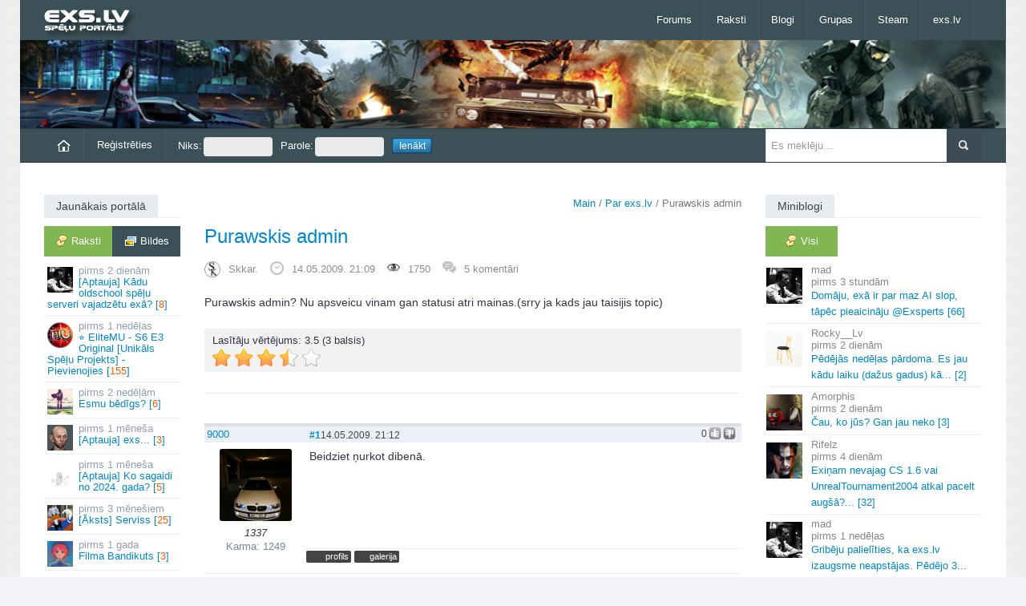

--- FILE ---
content_type: text/html; charset=UTF-8
request_url: https://exs.lv/read/purawskis-admin
body_size: 5184
content:
<!DOCTYPE html><html lang="lv">
<head><title>Purawskis admin - Par exs.lv - exs.lv</title><meta property="og:locale" content="lv_LV"><meta property="og:title" content="Purawskis admin"><meta property="og:type" content="article"><meta property="og:url" content="https://exs.lv/read/purawskis-admin"><meta property="og:description" content="Purawskis admin? Nu apsveicu vinam gan statusi atri mainas.(srry ja kads jau taisijis topic)"><link rel="icon" href="/favicon.ico"><meta name="viewport" content="width=device-width"><link rel="canonical" href="https://exs.lv/read/purawskis-admin"><link rel="stylesheet" href="//exs.lv/css/responsive.css,bs.css" media="all"><script>var mb_refresh_limit = 8000,
current_user = 0,
new_msg_count = 0,
c_url = "/read/purawskis-admin";
</script><script
src="//exs.lv/js/jquery-1.10.2.min.js,html5.js,bootstrap.min.js,fluidvids.min.js,jquery.sidr.min.js,jquery.touchSwipe.min.js,jquery.swipemenu.init.js,swfobject.js,tinycon.min.js,jquery.cookie.js,jquery.fancybox.js,jquery.raty.min.js,mcp.js,j.js,exs.js"></script>
</head>
<body class=""><div id="scroll-up" title="Uz augšu"></div>
<div id="page">
<header id="header" class="container"><div id="mast-head"><div id="logo"><a href="/" title="exs.lv spēļu portāls" rel="home"><img
src="//img.exs.lv/bildes/logos/logo_exs_small.png" alt="logo" /></a></div></div>
<nav class="navbar clearfix nobot">
<a id="responsive-menu-button" href="#swipe-menu"><span class="icon-bar"></span><span class="icon-bar"></span><span class="icon-bar"></span></a>
<div class="nav-collapse" id="swipe-menu-responsive">
<ul class="nav">
<li><span id="close-menu"><a href="#" class="close-this-menu">Close</a></span></li>
<li><a href="/forums">Forums</a></li><li class="dropdown"><a href="/raksti">Raksti</a><ul class="dropdown-menu"><li><a href="/filmas">Filmas</a></li><li><a href="/muzika">Mūzika</a></li><li><a href="/speles">Spēles</a></li></ul></li><li><a href="/blogs">Blogi</a></li><li><a href="/grupas">Grupas</a></li><li><a href="/steam-online">Steam</a></li><li class="dropdown"><a href="/">exs.lv</a><ul class="dropdown-menu"><li><a href="https://runescape.exs.lv/" title="RuneScape forums">rs.exs.lv</a></li><li><a href="https://lol.exs.lv/" title="League of Legends forums">lol.exs.lv</a></li><li><a href="https://coding.lv/"
title="Mājas lapu veidošanas un programmēšanas forums">coding.lv</a></li></ul></li>
</ul>
</div>
</nav>
</header>
<div id="headline" class="container"  style="background:url('/bildes/personas/gaming.jpg') repeat-x 0 0;background-size:cover;"></div>
<div id="intr" class="container"><div class="row-fluid"><div class="span9"><ul id="user-menu"
class="nav nav-pills"><li><a href="/"><img
src="/bildes/home.png"
alt="Sākumlapa"></a></li><li><a
href="/register">Reģistrēties</a></li><li><form
id="login-form"
action="/read/purawskis-admin"
method="post"><fieldset><input
type="hidden"
name="xsrf_token"
value="a60c5986" /><label>Niks:<input
id="login-nick"
size="16"
name="niks"
type="text" /></label><label>Parole:<input
id="login-pass"
size="16"
name="parole"
type="password" /></label><label><input
name="login-submit"
id="login-submit"
class="login-submit"
value="Ienākt"
type="submit" /></label></fieldset></form></li></ul></div>
<div class="search span3"><form method="get" id="searchform" action="/search/"><input type="hidden" name="cx" value="014557532850324448350:fe0imkmdxam" /><input type="hidden" name="cof" value="FORID:11" /><input type="hidden" name="ie" value="UTF-8" /><p><input type="text" value="" placeholder="Es meklēju..." name="q" id="s" /><input type="submit" id="searchsubmit" value="Meklēt" /></p></form></div></div></div>
<div id="content" class="container">
<div id="main" class="row-fluid">
<div id="sidebar-left" class="span2">


<div class="widget"><h3 class="title"><span>Jaunākais portālā</span></h3><nav id="latest-posts-navigation" class="tabwidget widget tab-container box"><ul class="tabnav clearfix"><li><a href="/latest.php" class="active remember-pages ajax"><span
class="comments">Raksti</span></a></li><li><a href="/latest.php?type=images"
class="remember-gallery ajax"><span
class="gallery">Bildes</span></a></li></ul><div class="c"></div><div id="lat" class="ajaxbox"><ul id="latest-topics" class="blockhref"><li><a href="/read/aptauja-kadu-oldschool-spelu-serveri-vajadzetu-exa"><img src="/dati/bildes/topic-av/69697.jpg" class="av" alt="" /><span class="post-time">2 dienām</span> [Aptauja] Kādu oldschool spēļu serveri vajadzētu exā?&nbsp;[<span class="r">8</span>]</a></li><li><a href="/read/elitemu-s6-e3-original-unikals-spelu-projekts-pievienojies/com_page/3"><img src="/dati/bildes/topic-av/69605.jpg" class="av" alt="" /><span class="post-time">1 nedēļas</span> ⭐ EliteMU - S6 E3 Original [Unikāls Spēļu Projekts] - Pievienojies&nbsp;[<span class="r">155</span>]</a></li><li><a href="/read/esmu-bedigs"><img src="/dati/bildes/topic-av/69695.jpg" class="av" alt="" /><span class="post-time">2 nedēļām</span> Esmu bēdīgs?&nbsp;[<span class="r">6</span>]</a></li><li><a href="/read/aptauja-exs"><img src="/dati/bildes/topic-av/69696.jpg" class="av" alt="" /><span class="post-time">1 mēneša</span> [Aptauja] exs...&nbsp;[<span class="r">3</span>]</a></li><li><a href="/read/aptauja-ko-sagaidi-no-2024-gada"><img src="/dati/bildes/topic-av/69685.jpg" class="av" alt="" /><span class="post-time">1 mēneša</span> [Aptauja] Ko sagaidi no 2024. gada?&nbsp;[<span class="r">5</span>]</a></li><li><a href="/read/lauva-serviss"><img src="/dati/bildes/topic-av/44342.jpg" class="av" alt="" /><span class="post-time">3 mēnešiem</span> [Āksts] Serviss&nbsp;[<span class="r">25</span>]</a></li><li><a href="/read/filma-bandikuts"><img src="/dati/bildes/topic-av/69694.jpg" class="av" alt="" /><span class="post-time">1 gada</span> Filma Bandikuts&nbsp;[<span class="r">3</span>]</a></li><li><a href="/read/rigas-sigma"><img src="/dati/bildes/topic-av/69693.jpg" class="av" alt="" /><span class="post-time">1 gada</span> Rīgas Sigma&nbsp;[<span class="r">0</span>]</a></li></ul><p class="core-pager ajax-pager"> <a class="page-numbers default-posts-tab selected" href="/latest.php?pg=0" rel="nofollow">1</a> <span>-</span> <a class="page-numbers " href="/latest.php?pg=1" rel="nofollow">2</a> <span>-</span> <a class="page-numbers " href="/latest.php?pg=2" rel="nofollow">3</a> <span>-</span> <a class="page-numbers " href="/latest.php?pg=3" rel="nofollow">4</a> <span>-</span> <a class="page-numbers " href="/latest.php?pg=4" rel="nofollow">5</a></p></div></nav></div>

<div class="widget" id="todays-active"><h3 class="title"><span>Šodien aktīvākie</span></h3><div class="box"><ul class="tabs"><li><a rel="nofollow" href="/dailytop/users" class="active ajax"><span
class="profile">Lietotāji</span></a></li><li><a rel="nofollow" href="/dailytop/groups" class="ajax"><span
class="users">Grupas</span></a></li></ul><div class="c"></div><div id="daily-top" class="ajaxbox"><ul id="today-top"></ul><div class="c"></div></div></div></div>

</div>

<div id="main-left" class="span7"><p id="breadcrumbs"><a href="/general">Main</a> / <a href="/par-lapu">Par exs.lv</a> / Purawskis admin</p><div id="current-module">




<article class="post type-post status-publish format-standard hentry"><header class="entry-header"><h1 class="entry-title"><a href="https://exs.lv/read/purawskis-admin" rel="bookmark">Purawskis admin
</a></h1><div class="entry-meta row-fluid"><ul class="clearfix"><li><img alt="" src="//img.exs.lv/userpic/small/b/6/1471525408_1220.jpg" class="userav" /><span class="author vcard"><a class="url fn n" href="/user/1220" rel="author">Skkar.</a></span></li><li><img src="//img.exs.lv/bildes/time.png" alt=""><time class="entry-date published" datetime="2009-05-14T21:09:37+03:00">14.05.2009. 21:09</time><time class="updated" datetime="2009-05-14T22:48:57+03:00">14.05.2009. 22:48</time></li><li><img src="//img.exs.lv/bildes/fugue-icons/eye.png" alt="">1750</li><li><img src="//img.exs.lv/bildes/komen.png" alt=""><a href="https://exs.lv/read/purawskis-admin#comments" title="Raksta &quot;Purawskis admin&quot; komentāri">5 komentāri</a></li>
</ul></div></header>
<div class="entry-content">




<div id="full-story" class="post-content"><p>Purawskis admin? Nu apsveicu vinam gan statusi atri mainas.(srry ja kads jau taisijis topic)</p>

</div>
<div class="c"></div><div class="mbox" style="margin: 5px 0" id="like-rate-box"><div id="post-rating">Lasītāju vērtējums: <span class="current-rating">3.5</span> (3 balsis)</div><div id="star"></div></div>
<div class="c"></div>

<div class="c"></div>
</div></article>


<p class="core-pager">  </p><dl id="comments"><dt><a class="username" id="c297207" href="/user/7043">9000</a><a href="/user/7043"><img class="comments-avatar" src="//img.exs.lv/userpic/medium/4/d/1530823272_7043.jpg" alt="" /></a><span class="custom-title">1337</span><span class="author-info">Karma: 1249</span></dt><dd><p class="inf"><span class="c-rate"><span class="r-val zero">0</span><span class="voted1"></span><span class="voted2"></span>
</span><strong><a href="#c297207" title="Saite uz komentāru">#1</a></strong><span>14.05.2009. 21:12</span></p><div class="comment-text"><p>Beidziet ņurkot dibenā.</p>
</div>

<p class="comment-tools"><a href="/user/7043">profils</a><a href="/gallery/7043">galerija</a></p>
<div class="c"></div></dd></dl><p class="core-pager">  </p>
<p class="closed">Komentāri ir slēgti.</p>

</div><div class="c"></div></div>
<div id="sidebar" class="span3">
<div class="widget"><h3 class="title"><span>Miniblogi</span></h3><div class="tabwidget widget tab-container box"><ul class="tabnav clearfix"><li><a href="/mb-latest?pg=0&amp;tab=all" class="active remember-all ajax"><span
class="comments">Visi</span></a></li></ul>
<nav id="miniblog-block" class="ajaxbox"><ul id="mb-list" class="blockhref mb-col"><li><a href="/say/1/5214562-domaju-exa-ir-par-maz-ai-slop"><img class="av" width="45" height="45" src="//img.exs.lv/userpic/small/fightclub-4.gif" alt="mad" /><span class="entry"><span class="author">mad</span> <span class="post-time">3 stundām</span> Domāju, exā ir par maz AI slop, tāpēc pieaicināju @Exsperts&nbsp;[66]</span></a></li><li><a href="/say/1216/5214697-pedejas-nedelas-pardoma-es"><img class="av" width="45" height="45" src="//img.exs.lv/userpic/small/8/5/1767311131_1216.jpg" alt="Rocky__Lv" /><span class="entry"><span class="author">Rocky__Lv</span> <span class="post-time">2 dienām</span> Pēdējās nedēļas pārdoma.<wbr /> Es jau kādu laiku (dažus gadus) kā.<wbr />.<wbr />.<wbr />&nbsp;[2]</span></a></li><li><a href="/say/7272/5214705-cau-ko-jus-gan-jau-neko"><img class="av" width="45" height="45" src="//img.exs.lv/userpic/small/d/8/1544824337_7272.jpg" alt="Amorphis" /><span class="entry"><span class="author">Amorphis</span> <span class="post-time">2 dienām</span> Čau, ko jūs? Gan jau neko&nbsp;[3]</span></a></li><li><a href="/say/6865/5214667-exinam-nevajag-cs-1-6-vai"><img class="av" width="45" height="45" src="//img.exs.lv/userpic/small/c/0/1412386413_6865.jpg" alt="Rifelz" /><span class="entry"><span class="author">Rifelz</span> <span class="post-time">4 dienām</span> Exiņam nevajag CS 1.<wbr />6 vai UnrealTournament2004 atkal pacelt augšā?.<wbr />.<wbr />.<wbr />&nbsp;[32]</span></a></li><li><a href="/say/1/5214457-gribeju-palielities-ka-exs-lv"><img class="av" width="45" height="45" src="//img.exs.lv/userpic/small/fightclub-4.gif" alt="mad" /><span class="entry"><span class="author">mad</span> <span class="post-time">1 nedēļas</span> Gribēju palielīties, ka exs.<wbr />lv izaugsme neapstājas.<wbr /> Pēdējo 3.<wbr />.<wbr />.<wbr />&nbsp;[28]</span></a></li><li><a href="/say/1/5214159-gl-chatgpt-youre-gonna-need-it"><img class="av" width="45" height="45" src="//img.exs.lv/userpic/small/fightclub-4.gif" alt="mad" /><span class="entry"><span class="author">mad</span> <span class="post-time">2 nedēļām</span> GL ChatGPT! You're gonna need it.<wbr />&nbsp;[13]</span></a></li><li><a href="/say/6890/5214527-pirmas-minutes-posta-medala-vel"><img class="av" width="45" height="45" src="//img.exs.lv/userpic/small/smoke.gif" alt="Worst" /><span class="entry"><span class="author">Worst</span> <span class="post-time">2 nedēļām</span> Pirmās minūtes posta medaļa vēl ir?&nbsp;[8]</span></a></li><li><a href="/say/1/5214515-sen-nav-spelets"><img class="av" width="45" height="45" src="//img.exs.lv/userpic/small/fightclub-4.gif" alt="mad" /><span class="entry"><span class="author">mad</span> <span class="post-time">2 nedēļām</span> Sen nav spēlēts https://exs.<wbr />lv/karatavas&nbsp;[6]</span></a></li></ul><p class="core-pager ajax-pager"> <a class="page-numbers default-minibog-tab selected" href="/mb-latest?pg=0&amp;tab=all" rel="nofollow">1</a> <span>-</span> <a class="page-numbers " href="/mb-latest?pg=1&amp;tab=all" rel="nofollow">2</a> <span>-</span> <a class="page-numbers " href="/mb-latest?pg=2&amp;tab=all" rel="nofollow">3</a> <span>-</span> <a class="page-numbers " href="/mb-latest?pg=3&amp;tab=all" rel="nofollow">4</a> <span>-</span> <a class="page-numbers " href="/mb-latest?pg=4&amp;tab=all" rel="nofollow">5</a></p>
</nav></div></div>
<div class="widget"><h3 class="title"><a href="/aptaujas"><span>Aptauja: Kādu oldschool spēļu serveri vajadzētu exā?</span></a></h3><div class="box"><ol class="poll-answers"><li>CS 1.6<div><span>63%</span><div style="width:63%"></div></div></li><li>Unreal Tournament 1999<div><span>0%</span><div style="width:0%"></div></div></li><li>Unreal Tournament 2004<div><span>11%</span><div style="width:11%"></div></div></li><li>Minecraft<div><span>21%</span><div style="width:21%"></div></div></li><li>Cits variants (ieraksti komentārā)<div><span>5%</span><div style="width:5%"></div></div></li></ol>Balsojuši: 19<br><a href="/read/aptauja-kadu-oldschool-spelu-serveri-vajadzetu-exa">Komentāri</a></div></div>

</div><div class="c"></div>
</div>
</div>
<footer id="footer" class="row-fluid"><div id="footer-widgets" class="container">
<div class="footer-widget widget span2 block6">
<div class="kontak"><h3 class="title"><span>Kontakti</span></h3><ul><li class="email">E-pasts: info@exs.lv</li></ul></div><div class="c"></div></div>
<div class="footer-widget span10 block6"><div class="widget onlusers-widget"><h3 class="title" style="margin-bottom:8px"><span>Lietotāji tiešsaitē</span></h3><div class="onlusers clearfix"><div id="online-users"><ul id="ucl"><li id="ucd"></li><li class="user"><a href="/lietotaji/klase/0">Lietotājs</a></li><li class="editor"><a href="/lietotaji/klase/3">Rakstu autors</a></li><li class="moder"><a href="/lietotaji/klase/2">Moderators</a></li><li class="admin"><a href="/lietotaji/klase/1">Administrators</a></li></ul><div class="c"></div>Tiešsaitē 28 lietotāji, no tiem reģistrētie:<br><span id="online-list"></span></div></div></div></div>
</div>
<div id="site-info" class="container"><nav id="footer-nav" class="fr"><ul class="menu"><li>Mobilā versija: <a href="https://m.exs.lv/">m.exs.lv</a></li><li><a href="/statistika">Statistika</a></li><li><a href="/read/lietosanas-noteikumi">Lietošanas noteikumi</a></li></ul></nav><div id="credit" class="fl"><p>&copy; 2005-2026, exs.lv</p></div></div></footer></div>
<script async src="https://scripts.simpleanalyticscdn.com/latest.js"></script></body>
</html>